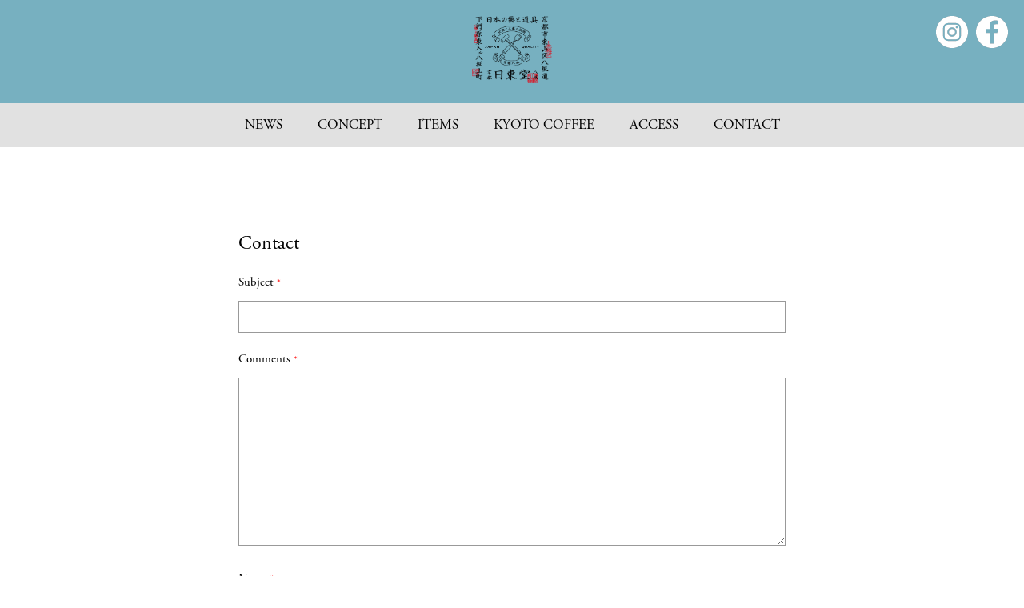

--- FILE ---
content_type: text/html; charset=UTF-8
request_url: https://nittodo.jp/en/contact/
body_size: 7693
content:
<!DOCTYPE html>
<html lang="en-US">
<head>
<!-- Google Tag Manager -->
<script>(function(w,d,s,l,i){w[l]=w[l]||[];w[l].push({'gtm.start':
new Date().getTime(),event:'gtm.js'});var f=d.getElementsByTagName(s)[0],
j=d.createElement(s),dl=l!='dataLayer'?'&l='+l:'';j.async=true;j.src=
'https://www.googletagmanager.com/gtm.js?id='+i+dl;f.parentNode.insertBefore(j,f);
})(window,document,'script','dataLayer','GTM-TX3QTBDJ');</script>
<!-- End Google Tag Manager -->

<!-- Google Tag Manager -->
<script>(function(w,d,s,l,i){w[l]=w[l]||[];w[l].push({'gtm.start':
new Date().getTime(),event:'gtm.js'});var f=d.getElementsByTagName(s)[0],
j=d.createElement(s),dl=l!='dataLayer'?'&l='+l:'';j.async=true;j.src=
'https://www.googletagmanager.com/gtm.js?id='+i+dl;f.parentNode.insertBefore(j,f);
})(window,document,'script','dataLayer','GTM-52G74LRQ');</script>
<!-- End Google Tag Manager -->
	<meta charset="UTF-8">
	<meta http-equiv="X-UA-Compatible" content="IE=edge">
	<meta name="viewport" content="width=device-width, initial-scale=1">

  <title>Nittodo</title>

  <link href="https://fonts.googleapis.com/css?family=PT+Mono" rel="stylesheet">


  <link rel="stylesheet" href="https://cdnjs.cloudflare.com/ajax/libs/normalize/8.0.0/normalize.min.css" />

<link rel="stylesheet" href="https://unpkg.com/purecss@1.0.0/build/pure-min.css" integrity="sha384-nn4HPE8lTHyVtfCBi5yW9d20FjT8BJwUXyWZT9InLYax14RDjBj46LmSztkmNP9w" crossorigin="anonymous">
<!--[if lte IE 8]>
    <link rel="stylesheet" href="https://unpkg.com/purecss@1.0.0/build/grids-responsive-old-ie-min.css">
<![endif]-->
<!--[if gt IE 8]><!-->
    <link rel="stylesheet" href="https://unpkg.com/purecss@1.0.0/build/grids-responsive-min.css">
<!--<![endif]-->



  <link rel="stylesheet" href="https://nittodo.jp/wordpress/wp-content/themes/nittodo_v3/style.css?">
  
  <link rel="apple-touch-icon" sizes="180x180" href="https://nittodo.jp/wordpress/wp-content/themes/nittodo_v3/assets/favicon/apple-touch-icon.png">
  <link rel="icon" type="image/png" sizes="32x32" href="https://nittodo.jp/wordpress/wp-content/themes/nittodo_v3/assets/favicon/favicon-32x32.png">
  <link rel="icon" type="image/png" sizes="16x16" href="https://nittodo.jp/wordpress/wp-content/themes/nittodo_v3/assets/favicon/favicon-16x16.png">

  <meta name="apple-mobile-web-app-title" content="Nittodo">
  <meta name="application-name" content="Nittodo">
  <meta name="theme-color" content="#ffffff">
    
    
    
    
  <meta property="og:type" content="website">
  <meta property="og:description" content="Japanese Tools – Beautiful, Comfort to Use and Abounding in Technology">
  <meta property="og:title" content="Nittodo">
  <meta property="og:url" content="https://nittodo.jp">
  <meta property="og:image" content="https://nittodo.jp/assets/images/ogp.png">
  <meta property="og:site_name" content="Nittodo">


  <script>
    (function(d) {
      var config = {
        kitId: 'kug2ead',
        scriptTimeout: 3000,
        async: true
      },
      h=d.documentElement,t=setTimeout(function(){h.className=h.className.replace(/\bwf-loading\b/g,"")+" wf-inactive";},config.scriptTimeout),tk=d.createElement("script"),f=false,s=d.getElementsByTagName("script")[0],a;h.className+=" wf-loading";tk.src='https://use.typekit.net/'+config.kitId+'.js';tk.async=true;tk.onload=tk.onreadystatechange=function(){a=this.readyState;if(f||a&&a!="complete"&&a!="loaded")return;f=true;clearTimeout(t);try{Typekit.load(config)}catch(e){}};s.parentNode.insertBefore(tk,s)
    })(document);
  </script>

  <!-- Global site tag (gtag.js) - Google Analytics -->
  <script async src="https://www.googletagmanager.com/gtag/js?id=UA-126750415-1"></script>
  <script>
    window.dataLayer = window.dataLayer || [];
    function gtag(){dataLayer.push(arguments);}
    gtag('js', new Date());
  
    gtag('config', 'UA-126750415-1');
  </script>
<meta name='robots' content='max-image-preview:large' />
	<style>img:is([sizes="auto" i], [sizes^="auto," i]) { contain-intrinsic-size: 3000px 1500px }</style>
	<link rel="alternate" type="application/rss+xml" title="日東堂 &raquo; Feed" href="https://nittodo.jp/en/feed/" />
<link rel="alternate" type="application/rss+xml" title="日東堂 &raquo; Comments Feed" href="https://nittodo.jp/en/comments/feed/" />
<link rel='stylesheet' id='mw-wp-form-css' href='https://nittodo.jp/wordpress/wp-content/plugins/mw-wp-form/css/style.css?ver=6.8.3' type='text/css' media='all' />
<link rel='stylesheet' id='wp-block-library-css' href='https://nittodo.jp/wordpress/wp-includes/css/dist/block-library/style.min.css?ver=6.8.3' type='text/css' media='all' />
<style id='classic-theme-styles-inline-css' type='text/css'>
/*! This file is auto-generated */
.wp-block-button__link{color:#fff;background-color:#32373c;border-radius:9999px;box-shadow:none;text-decoration:none;padding:calc(.667em + 2px) calc(1.333em + 2px);font-size:1.125em}.wp-block-file__button{background:#32373c;color:#fff;text-decoration:none}
</style>
<style id='global-styles-inline-css' type='text/css'>
:root{--wp--preset--aspect-ratio--square: 1;--wp--preset--aspect-ratio--4-3: 4/3;--wp--preset--aspect-ratio--3-4: 3/4;--wp--preset--aspect-ratio--3-2: 3/2;--wp--preset--aspect-ratio--2-3: 2/3;--wp--preset--aspect-ratio--16-9: 16/9;--wp--preset--aspect-ratio--9-16: 9/16;--wp--preset--color--black: #000000;--wp--preset--color--cyan-bluish-gray: #abb8c3;--wp--preset--color--white: #ffffff;--wp--preset--color--pale-pink: #f78da7;--wp--preset--color--vivid-red: #cf2e2e;--wp--preset--color--luminous-vivid-orange: #ff6900;--wp--preset--color--luminous-vivid-amber: #fcb900;--wp--preset--color--light-green-cyan: #7bdcb5;--wp--preset--color--vivid-green-cyan: #00d084;--wp--preset--color--pale-cyan-blue: #8ed1fc;--wp--preset--color--vivid-cyan-blue: #0693e3;--wp--preset--color--vivid-purple: #9b51e0;--wp--preset--gradient--vivid-cyan-blue-to-vivid-purple: linear-gradient(135deg,rgba(6,147,227,1) 0%,rgb(155,81,224) 100%);--wp--preset--gradient--light-green-cyan-to-vivid-green-cyan: linear-gradient(135deg,rgb(122,220,180) 0%,rgb(0,208,130) 100%);--wp--preset--gradient--luminous-vivid-amber-to-luminous-vivid-orange: linear-gradient(135deg,rgba(252,185,0,1) 0%,rgba(255,105,0,1) 100%);--wp--preset--gradient--luminous-vivid-orange-to-vivid-red: linear-gradient(135deg,rgba(255,105,0,1) 0%,rgb(207,46,46) 100%);--wp--preset--gradient--very-light-gray-to-cyan-bluish-gray: linear-gradient(135deg,rgb(238,238,238) 0%,rgb(169,184,195) 100%);--wp--preset--gradient--cool-to-warm-spectrum: linear-gradient(135deg,rgb(74,234,220) 0%,rgb(151,120,209) 20%,rgb(207,42,186) 40%,rgb(238,44,130) 60%,rgb(251,105,98) 80%,rgb(254,248,76) 100%);--wp--preset--gradient--blush-light-purple: linear-gradient(135deg,rgb(255,206,236) 0%,rgb(152,150,240) 100%);--wp--preset--gradient--blush-bordeaux: linear-gradient(135deg,rgb(254,205,165) 0%,rgb(254,45,45) 50%,rgb(107,0,62) 100%);--wp--preset--gradient--luminous-dusk: linear-gradient(135deg,rgb(255,203,112) 0%,rgb(199,81,192) 50%,rgb(65,88,208) 100%);--wp--preset--gradient--pale-ocean: linear-gradient(135deg,rgb(255,245,203) 0%,rgb(182,227,212) 50%,rgb(51,167,181) 100%);--wp--preset--gradient--electric-grass: linear-gradient(135deg,rgb(202,248,128) 0%,rgb(113,206,126) 100%);--wp--preset--gradient--midnight: linear-gradient(135deg,rgb(2,3,129) 0%,rgb(40,116,252) 100%);--wp--preset--font-size--small: 13px;--wp--preset--font-size--medium: 20px;--wp--preset--font-size--large: 36px;--wp--preset--font-size--x-large: 42px;--wp--preset--spacing--20: 0.44rem;--wp--preset--spacing--30: 0.67rem;--wp--preset--spacing--40: 1rem;--wp--preset--spacing--50: 1.5rem;--wp--preset--spacing--60: 2.25rem;--wp--preset--spacing--70: 3.38rem;--wp--preset--spacing--80: 5.06rem;--wp--preset--shadow--natural: 6px 6px 9px rgba(0, 0, 0, 0.2);--wp--preset--shadow--deep: 12px 12px 50px rgba(0, 0, 0, 0.4);--wp--preset--shadow--sharp: 6px 6px 0px rgba(0, 0, 0, 0.2);--wp--preset--shadow--outlined: 6px 6px 0px -3px rgba(255, 255, 255, 1), 6px 6px rgba(0, 0, 0, 1);--wp--preset--shadow--crisp: 6px 6px 0px rgba(0, 0, 0, 1);}:where(.is-layout-flex){gap: 0.5em;}:where(.is-layout-grid){gap: 0.5em;}body .is-layout-flex{display: flex;}.is-layout-flex{flex-wrap: wrap;align-items: center;}.is-layout-flex > :is(*, div){margin: 0;}body .is-layout-grid{display: grid;}.is-layout-grid > :is(*, div){margin: 0;}:where(.wp-block-columns.is-layout-flex){gap: 2em;}:where(.wp-block-columns.is-layout-grid){gap: 2em;}:where(.wp-block-post-template.is-layout-flex){gap: 1.25em;}:where(.wp-block-post-template.is-layout-grid){gap: 1.25em;}.has-black-color{color: var(--wp--preset--color--black) !important;}.has-cyan-bluish-gray-color{color: var(--wp--preset--color--cyan-bluish-gray) !important;}.has-white-color{color: var(--wp--preset--color--white) !important;}.has-pale-pink-color{color: var(--wp--preset--color--pale-pink) !important;}.has-vivid-red-color{color: var(--wp--preset--color--vivid-red) !important;}.has-luminous-vivid-orange-color{color: var(--wp--preset--color--luminous-vivid-orange) !important;}.has-luminous-vivid-amber-color{color: var(--wp--preset--color--luminous-vivid-amber) !important;}.has-light-green-cyan-color{color: var(--wp--preset--color--light-green-cyan) !important;}.has-vivid-green-cyan-color{color: var(--wp--preset--color--vivid-green-cyan) !important;}.has-pale-cyan-blue-color{color: var(--wp--preset--color--pale-cyan-blue) !important;}.has-vivid-cyan-blue-color{color: var(--wp--preset--color--vivid-cyan-blue) !important;}.has-vivid-purple-color{color: var(--wp--preset--color--vivid-purple) !important;}.has-black-background-color{background-color: var(--wp--preset--color--black) !important;}.has-cyan-bluish-gray-background-color{background-color: var(--wp--preset--color--cyan-bluish-gray) !important;}.has-white-background-color{background-color: var(--wp--preset--color--white) !important;}.has-pale-pink-background-color{background-color: var(--wp--preset--color--pale-pink) !important;}.has-vivid-red-background-color{background-color: var(--wp--preset--color--vivid-red) !important;}.has-luminous-vivid-orange-background-color{background-color: var(--wp--preset--color--luminous-vivid-orange) !important;}.has-luminous-vivid-amber-background-color{background-color: var(--wp--preset--color--luminous-vivid-amber) !important;}.has-light-green-cyan-background-color{background-color: var(--wp--preset--color--light-green-cyan) !important;}.has-vivid-green-cyan-background-color{background-color: var(--wp--preset--color--vivid-green-cyan) !important;}.has-pale-cyan-blue-background-color{background-color: var(--wp--preset--color--pale-cyan-blue) !important;}.has-vivid-cyan-blue-background-color{background-color: var(--wp--preset--color--vivid-cyan-blue) !important;}.has-vivid-purple-background-color{background-color: var(--wp--preset--color--vivid-purple) !important;}.has-black-border-color{border-color: var(--wp--preset--color--black) !important;}.has-cyan-bluish-gray-border-color{border-color: var(--wp--preset--color--cyan-bluish-gray) !important;}.has-white-border-color{border-color: var(--wp--preset--color--white) !important;}.has-pale-pink-border-color{border-color: var(--wp--preset--color--pale-pink) !important;}.has-vivid-red-border-color{border-color: var(--wp--preset--color--vivid-red) !important;}.has-luminous-vivid-orange-border-color{border-color: var(--wp--preset--color--luminous-vivid-orange) !important;}.has-luminous-vivid-amber-border-color{border-color: var(--wp--preset--color--luminous-vivid-amber) !important;}.has-light-green-cyan-border-color{border-color: var(--wp--preset--color--light-green-cyan) !important;}.has-vivid-green-cyan-border-color{border-color: var(--wp--preset--color--vivid-green-cyan) !important;}.has-pale-cyan-blue-border-color{border-color: var(--wp--preset--color--pale-cyan-blue) !important;}.has-vivid-cyan-blue-border-color{border-color: var(--wp--preset--color--vivid-cyan-blue) !important;}.has-vivid-purple-border-color{border-color: var(--wp--preset--color--vivid-purple) !important;}.has-vivid-cyan-blue-to-vivid-purple-gradient-background{background: var(--wp--preset--gradient--vivid-cyan-blue-to-vivid-purple) !important;}.has-light-green-cyan-to-vivid-green-cyan-gradient-background{background: var(--wp--preset--gradient--light-green-cyan-to-vivid-green-cyan) !important;}.has-luminous-vivid-amber-to-luminous-vivid-orange-gradient-background{background: var(--wp--preset--gradient--luminous-vivid-amber-to-luminous-vivid-orange) !important;}.has-luminous-vivid-orange-to-vivid-red-gradient-background{background: var(--wp--preset--gradient--luminous-vivid-orange-to-vivid-red) !important;}.has-very-light-gray-to-cyan-bluish-gray-gradient-background{background: var(--wp--preset--gradient--very-light-gray-to-cyan-bluish-gray) !important;}.has-cool-to-warm-spectrum-gradient-background{background: var(--wp--preset--gradient--cool-to-warm-spectrum) !important;}.has-blush-light-purple-gradient-background{background: var(--wp--preset--gradient--blush-light-purple) !important;}.has-blush-bordeaux-gradient-background{background: var(--wp--preset--gradient--blush-bordeaux) !important;}.has-luminous-dusk-gradient-background{background: var(--wp--preset--gradient--luminous-dusk) !important;}.has-pale-ocean-gradient-background{background: var(--wp--preset--gradient--pale-ocean) !important;}.has-electric-grass-gradient-background{background: var(--wp--preset--gradient--electric-grass) !important;}.has-midnight-gradient-background{background: var(--wp--preset--gradient--midnight) !important;}.has-small-font-size{font-size: var(--wp--preset--font-size--small) !important;}.has-medium-font-size{font-size: var(--wp--preset--font-size--medium) !important;}.has-large-font-size{font-size: var(--wp--preset--font-size--large) !important;}.has-x-large-font-size{font-size: var(--wp--preset--font-size--x-large) !important;}
:where(.wp-block-post-template.is-layout-flex){gap: 1.25em;}:where(.wp-block-post-template.is-layout-grid){gap: 1.25em;}
:where(.wp-block-columns.is-layout-flex){gap: 2em;}:where(.wp-block-columns.is-layout-grid){gap: 2em;}
:root :where(.wp-block-pullquote){font-size: 1.5em;line-height: 1.6;}
</style>
<link rel='stylesheet' id='bogo-css' href='https://nittodo.jp/wordpress/wp-content/plugins/bogo/includes/css/style.css?ver=3.8.2' type='text/css' media='all' />
<script type="text/javascript" src="https://nittodo.jp/wordpress/wp-includes/js/jquery/jquery.min.js?ver=3.7.1" id="jquery-core-js"></script>
<script type="text/javascript" src="https://nittodo.jp/wordpress/wp-includes/js/jquery/jquery-migrate.min.js?ver=3.4.1" id="jquery-migrate-js"></script>
<link rel="https://api.w.org/" href="https://nittodo.jp/en/wp-json/" /><link rel="alternate" title="JSON" type="application/json" href="https://nittodo.jp/en/wp-json/wp/v2/pages/7" /><link rel="EditURI" type="application/rsd+xml" title="RSD" href="https://nittodo.jp/wordpress/xmlrpc.php?rsd" />
<link rel="canonical" href="https://nittodo.jp/en/contact/" />
<link rel='shortlink' href='https://nittodo.jp/en/?p=7' />
<link rel="alternate" title="oEmbed (JSON)" type="application/json+oembed" href="https://nittodo.jp/en/wp-json/oembed/1.0/embed?url=https%3A%2F%2Fnittodo.jp%2Fen%2Fcontact%2F" />
<link rel="alternate" title="oEmbed (XML)" type="text/xml+oembed" href="https://nittodo.jp/en/wp-json/oembed/1.0/embed?url=https%3A%2F%2Fnittodo.jp%2Fen%2Fcontact%2F&#038;format=xml" />
<link rel="alternate" hreflang="ja" href="https://nittodo.jp/contact/" />
<link rel="alternate" hreflang="en-US" href="https://nittodo.jp/en/contact/" />

  <meta name="google-site-verification" content="v_StDokVFb9YLYz3GrqEHDM4wUWr-pTpq-ERaP6eVyQ" />
  <meta name="google-site-verification" content="1fIJ8Bkx261nnljej7DoONUh54Zha8qxD8SoGeThizE" />
	</head>
	
<body class="ntm_article">
<!-- Google Tag Manager (noscript) -->
<noscript><iframe src="https://www.googletagmanager.com/ns.html?id=GTM-TX3QTBDJ"
height="0" width="0" style="display:none;visibility:hidden"></iframe></noscript>
<!-- End Google Tag Manager (noscript) -->

<!-- Google Tag Manager (noscript) -->
<noscript><iframe src="https://www.googletagmanager.com/ns.html?id=GTM-52G74LRQ"
height="0" width="0" style="display:none;visibility:hidden"></iframe></noscript>
<!-- End Google Tag Manager (noscript) -->


  <header class="section_header">
      <div class="toggle_menu">
      <a class="menu-trigger" href="#">
      	<span></span>
      	<span></span>
      	<span></span>
      </a>
      </div>
      
      <div class="ntm_logo_wrapper">
        <a href="https://nittodo.jp/en" class="logo_mark"><img src="https://nittodo.jp/wordpress/wp-content/themes/nittodo_v3/assets/images/logo_mark@2x.png?" alt=""></a>
      </div>  
      
     <section class="ntm_section">
        <div class="ntm_photo">
                    
          
          <div class="ntm_nav_wrapper js-ntm_nav_wrapper">
           <ul class="ntm_nav">
          	<li><span class="active"><a href="https://nittodo.jp/en/#NEWS">NEWS</a></span></li>
          	<li><span class="plane"><a href="https://nittodo.jp/en/#CONCEPT">CONCEPT</a></span></li>
          	<li><span class="plane"><a href="https://nittodo.jp/en/#ITEMS">ITEMS</a></span></li>
          	<li><span class="plane"><a href="https://nittodo.jp/en/#KYOTOCOFFEE">KYOTO COFFEE</a></span></li>
          	<li><span class="plane"><a href="https://nittodo.jp/en/#ACCESS">ACCESS</a></span></li>
          	<li><span class="plane"><a href="https://nittodo.jp/en/contact/">CONTACT</a></span></li>
          	<li class="hide"><span class="plane"><a href="/">ONLINE STORE</a></span></li>
          </ul>

              <ul class="ntm_sns_link ps_hiddden">
              <li class="instagram"><a href="https://www.instagram.com/nittodo_official/" target="_blank"><img src="https://nittodo.jp/wordpress/wp-content/themes/nittodo_v3/assets/images/icon-instagram.svg"></a></li>
              <li class="facebook"><a href="https://www.facebook.com/nittodo/" target="_blank"><img src="https://nittodo.jp/wordpress/wp-content/themes/nittodo_v3/assets/images/icon-facebook.svg"></a></li>
              </ul>

              <ul class="ntm_sns_link sp_hidden">
              <li class="instagram"><a href="https://www.instagram.com/nittodo_official/" target="_blank"><img src="https://nittodo.jp/wordpress/wp-content/themes/nittodo_v3/assets/images/icon-instagram_w.svg"></a></li>
              <li class="facebook"><a href="https://www.facebook.com/nittodo/" target="_blank"><img src="https://nittodo.jp/wordpress/wp-content/themes/nittodo_v3/assets/images/icon-facebook_w.svg"></a></li>
              </ul>
              
          </div>

        </div>
     </section>
                 
  </header>







  <section class="section">
<div class="section_form">
<div class="section_inner">
<h1>Contact</h1>
<div id="mw_wp_form_mw-wp-form-8" class="mw_wp_form mw_wp_form_input  ">
					<form method="post" action="" enctype="multipart/form-data"><div>
<h2>Subject <span class="must">*</span></h2>
<p>
<input type="text" name="subject" class="form-text" size="60" value="" />

</p></div>
<div>
<h2>Comments <span class="must">*</span></h2>
<p>
<textarea name="comment" class="comment" cols="50" rows="5" ></textarea>

</p></div>
<div>
<h2>Name <span class="must">*</span></h2>
<p>
<input type="text" name="family_name" class="form-text-harf" size="60" value="" />
 
<input type="text" name="first_name" class="form-text-harf-after" size="60" value="" />

</p></div>
<div>
<h2>Email <span class="must">*</span></h2>
<p>
<input type="email" name="email" class="form-email" size="60" value="" data-conv-half-alphanumeric="true"/>

</p></div>
<div>
<h2>Email (Confirmation)  <span class="must">*</span></h2>
<p>
<input type="email" name="email_comf" class="form-email" size="60" value="" data-conv-half-alphanumeric="true"/>

</p></div>
<div>
<h2>Company</h2>
<p>
<input type="text" name="company" class="form-text" size="60" value="" />

</p></div>
<div>
<h2>Zip Code</h2>
<p>
<input type="text" name="zip" class="form-text" size="60" value="" />

</p></div>
<div>
<h2>Address</h2>
<p>
<input type="text" name="address" class="form-text" size="60" value="" />

</p></div>
<div>
<h2>Country</h2>
<p>
<input type="text" name="country" class="form-text" size="60" value="" />

</p></div>
<div>
<h2>TEL</h2>
<p>
<input type="text" name="tel" class="form-text" size="60" value="" />

</p></div>
<div>
<h2>FAX</h2>
<p>
<input type="text" name="fax" class="form-text" size="60" value="" />

</p></div>
<div class="submit">
<input type="submit" name="submitConfirm" value="Confirm" class="form-submit"/>
</div>
<input type="hidden" name="mw-wp-form-form-id" value="8" /><input type="hidden" name="mw_wp_form_token" value="2679a2efcbedf08be9ba3fd92d96bbcfa562c3ca912a096f045524919cbf936f" /></form>
				<!-- end .mw_wp_form --></div></div>
</p></div>
</section>
<section class="section">
<div class="section_privacy">
<div class="section_inner">
<h1>Privacy Policy</h1>
<p>Nitoms, Inc. deals with personally identifiable information disclosed by you through NITOMS&#8217; website (http://test.nitoms.com &#8220;This Site&#8221;) carefully and properly to protect your Personal Information.</p>
<ol>
<li>Whenever we obtain, hold, use, or disclose your Personal Information, we endeavor to avoid jeopardizing your interests or rights.</li>
<li>We clearly state its objectives prior to obtaining your Personal Information, and use such Personal Information within the scope of the stated objectives for purposes such as providing useful information about our products and services, improving This Site and marketing.</li>
<li>We endeavor to establish a system for the proper management of your Personal Information to avoid damage, destruction, loss, alteration, leaks or uses that do not conform to the intended use. And we endeavor to prevent your Personal Information from reaching any third party.</li>
<li>We will not disclose your Personal Information to any third party without your prior consent, except:
<ol>
<li>When the disclosure of such information is prescribed by law;</li>
<li>When the disclosure of such information is necessary to prevent the loss of a human life, bodily harm or property damage, and obtaining the your consent is difficult; or</li>
<li>When we are required to cooperate with a central government agency, a local government or a party entrusted by either of the foregoing in the execution of matters prescribed by law, and obtaining your consent may interfere with execution of such matters.</li>
</ol>
</li>
<li>We will disclose, correct or suspend the use of Personal Information at your request in accordance with applicable internal procedures.</li>
<li>This Site safeguards your personal information by keeping the level of security high and using reliable technology.</li>
<li>In conjunction with our affiliated companies and business partners, we will manage your Personal Information in a responsible manner and strive to enrich This Site and provide quality services to you on the basis of this information.<br />With regard to our business partners who supply us with samples and materials in connection with This Site, we will take responsibility for carefully selecting the items used and take all possible measures to implement information management procedures that are just as stringent as those we use for our own materials when we administer This Site.</li>
<li>We shall observe the laws and regulations related to the protection of your Personal Information. We endeavor earnestly to revise this Privacy Policy in response to the enforcement or amendment of laws or any change in social conditions. Therefore, we occasionally make changes and corrections to this Privacy Policy without prior notice.</li></div>
</p></div>
</section>




<footer class="footer_section">
    <div class="ntm_section_inner">

    <ul class="ntm_sns_link" style="display:none;">
      	<li class="facebook"><a href="https://www.facebook.com/nittodo/" target="_blank"><img src="https://nittodo.jp/wordpress/wp-content/themes/nittodo_v2/assets/images/icon-facebook.svg"></a></li>
      	<li class="instagram"><a href="https://www.instagram.com/nittodo_official/" target="_blank"><img src="https://nittodo.jp/wordpress/wp-content/themes/nittodo_v2/assets/images/icon-instagram.svg"></a></li>
      	</li>
      </ul>


      <ul class="footer_links">
        <li><strong>Original Products</strong></li>
        <li><a href="http://stalogy.com/" target="_blank">STÁLOGY</a></li>
        <li><a href="https://www.nitoms.com/colocolo/" target="_blank">COLOCOLO</a></li>
      </ul>



      <ul class="ntm_lang_nav">
      	<li><span class="active"><a href="/en/" class="js-cookie-ja">English</a></span>
      	  / <span class="plane"><a href="/" class="js-cookie-en">日本語</a></span>
      	</li>
      </ul>
    </div>

    <p class="copyright">Copyright &copy;Nitoms, Inc. All Rights Reserved.</p>

</footer>

<div class="js-backtotop page_top"></div>



<script
  src="https://code.jquery.com/jquery-3.3.1.min.js"
  integrity="sha256-FgpCb/KJQlLNfOu91ta32o/NMZxltwRo8QtmkMRdAu8="
  crossorigin="anonymous"></script>
<script src="https://nittodo.jp/wordpress/wp-content/themes/nittodo_v3/assets/js/jquery.infinitescroll.js"></script>
<script src="https://nittodo.jp/wordpress/wp-content/themes/nittodo_v3/assets/js/slick.min.js"></script>

<script>

$(function(){

	$('.js-slider-main_visual').slick({
      infinite: true,
      dots:true,
      fade: true,
      arrows: false,
      autoplay:true,
      autoplaySpeed: 3000,
      speed: 2000
	});

	$('.js-slider-item_home_visual').slick({
      infinite: true,
      dots:true,
      fade: true,
      arrows: false,
      autoplay:true,
      autoplaySpeed: 3000,
      speed: 2000
	});

	$('.js-slider-items_visual').slick({
      infinite: true,
      asNavFor:'.js-slider-items_thumbnail',
      fade: true,
      arrows: false,
      autoplay:false,
      speed: 1000
	});
		$('.js-slider-items_thumbnail').slick({
    asNavFor:'.js-slider-items_visual',
    focusOnSelect: true,
    slidesToShow:3,
    slidesToScroll:1
  });


  $('a[href*="#"]:not([href="#"])').click(function() {
    if (location.pathname.replace(/^\//,'') == this.pathname.replace(/^\//,'') && location.hostname == this.hostname) {
      var target = $(this.hash);
      target = target.length ? target : $('[name=' + this.hash.slice(1) +']');
      if (target.length) {
        $('html, body').animate({
          scrollTop: target.offset().top
        }, 500);
        return false;
      }
    }
  });

    var w = $( window ).width();
    var h = $( window ).height();


  if(w<768){
    $('.menu-trigger').click(function() {

      $('.menu-trigger').toggleClass('active');

      // Global Navigation
      $('.ntm_nav_wrapper').fadeToggle().height(h).width(w);
      var nav_height = $('.ntm_nav_wrapper_inner').height();

      if(nav_height < h){
        var nav_position = (h-nav_height)/2;
        $('.ntm_nav_wrapper_inner').css("top",nav_position);
      }
      $('.ntm_nav_wrapper').height(h);
      return false;
    });

    $('.ntm_nav a').on('click', function() {
        $('.ntm_nav_wrapper').fadeToggle();
        $('.menu-trigger').toggleClass('active');
        $('.section_header').toggleClass('section_header_active');
    });

    }



    //infinitescroll
  	$('.js-infinitescroll_wapprer').infinitescroll({
    	navSelector  : '.js-infinitescroll_wapprer .js-infinitescroll-navigation',
  		nextSelector : '.js-infinitescroll_wapprer .js-infinitescroll-navigation a',
  		itemSelector : '.js-infinitescroll_wapprer .js-infinitescroll_post',
  		dataType      : "html",
  		animate:true,
  		extraScrollPx: 200,
    		loading: {
    			msgText: 'Now Loading',
    			finishedMsg: 'Loading Complete'
  		  }
		  },
		  function(newElements) {
        $(".js-infinitescroll_wapprer .js-infinitescroll-navigation").appendTo(".js-infinitescroll_wapprer").delay(300).fadeIn(600);
  	});

    $('.js-infinitescroll_wapprer').infinitescroll('unbind');
    $('.js-infinitescroll-navigation a').click(function(){
    	$('.js-infinitescroll_wapprer').infinitescroll('retrieve');
    	return false;
    });
  $('.js-news_category').hide();
  $('.js-news_category').eq(0).show();
  $('.js-filter').eq(0).addClass('ntm_news_filter_active');

  $('.js-filter').each(function () {
    $(this).on('click', function () {
      var index = $('.js-filter').index(this);
      $('.js-filter').removeClass('ntm_news_filter_active');
      $(this).addClass('ntm_news_filter_active');
      $('.js-news_category').hide();
      $('.js-news_category').eq(index).show();
    });
  });




  var w = $( window ).width();


  if(w > 768){

  var $win = $(window),
      $main = $('.js-slider-pc_main_visual'),
      $nav = $('.js-ntm_nav_wrapper'),
      navHeight = $nav.outerHeight(),
      navPos = $nav.offset().top,
      fixedClass = 'is-fixed';

  $win.on('load scroll', function() {
    var value = $(this).scrollTop();
    if ( value > navPos ) {
      $nav.addClass(fixedClass);
      $main.css('margin-top', navHeight);
    } else {
      $nav.removeClass(fixedClass);
      $main.css('margin-top', '0');
    }
    console.log(value);
  });

  }


});




$(".js-backtotop").hide();
  $(window).scroll(function () {
    if ($(this).scrollTop() > 300) {
      $(".js-backtotop").fadeIn("slow");

    } else {
      $(".js-backtotop").fadeOut("slow");
    }
  });

$(".js-backtotop").click(function(){
  $('body,html').animate({scrollTop: 0},500);
  return false;
});


</script>

<script type="speculationrules">
{"prefetch":[{"source":"document","where":{"and":[{"href_matches":"\/en\/*"},{"not":{"href_matches":["\/wordpress\/wp-*.php","\/wordpress\/wp-admin\/*","\/wordpress\/wp-content\/uploads\/*","\/wordpress\/wp-content\/*","\/wordpress\/wp-content\/plugins\/*","\/wordpress\/wp-content\/themes\/nittodo_v3\/*","\/en\/*\\?(.+)"]}},{"not":{"selector_matches":"a[rel~=\"nofollow\"]"}},{"not":{"selector_matches":".no-prefetch, .no-prefetch a"}}]},"eagerness":"conservative"}]}
</script>
<script type="text/javascript" src="https://nittodo.jp/wordpress/wp-content/plugins/mw-wp-form/js/form.js?ver=6.8.3" id="mw-wp-form-js"></script>

</body>
</html>


--- FILE ---
content_type: text/css
request_url: https://nittodo.jp/wordpress/wp-content/themes/nittodo_v3/style.css?
body_size: 5210
content:
/*
Theme Name: nittodo v3
Author: kosuda hidemori
Version: 0.3
*/

html, button, input, select, textarea,
.pure-g [class *= "pure-u"] {
  font-family: adobe-garamond-pro, a-otf-ryumin-pr6n, sans-serif;
}

a{
  color:#77B0C0;
  text-decoration: none;
}
a:hover{
  color:#77B0C0;
  opacity: 0.6;
	-webkit-transition: 0.8s;
	-moz-transition: 0.8s;
	-o-transition: 0.8s;
	-ms-transition: 0.8s;
	transition: 0.8s;
}

a[href^="tel:"]{
  color: #000;
}


.hide{
  display: none !important;
}

.sp_hidden{
  display: block;
}

.pc_hidden{
  display: none;
}

.sp_break{
  display: none;
}

.ntm_photo{
  width: 100%;
}

.ntm_photo img{
     width: 100%;
     height: auto;
}

.icon_arrow_r{
  padding-left: 14px;
  background: url("./assets/images/icon-arrow-right.svg") no-repeat left center;
  background-size: 8px 10px;
}

.icon_arrow_l{
  padding-left: 14px;
  background: url("./assets/images/icon-arrow-left.svg") no-repeat left center;
  background-size: 8px 10px;
}


/* HEADER */

.section_header{
  text-align:center;
  width: 100%;
  background: #E1e1e1;
}

.ntm_logo_wrapper{
  display: none;
}

.section_header .ntm_lang_nav{
  display: none;
}

.section_header a.logo_text{
  display: block;
  width: 184px;
  top: 95px;
  left: 0;
  position: absolute;
}

.section_header .main_photo{
  margin: 0;
  padding:0;
}

.main_photo li{
  position: relative;
}

.section_header .logo_black{
  position: absolute;
  left: 50%;
  top: 50%;
   background: url("./assets/images/logo_mark@2x.png") no-repeat center center;
   background-size: 270px auto;
   width: 270px;
   height: 228px;
   margin: -114px 0 0 -135px;
}

/*
.section_header .logo_white{
  position: absolute;
  left: 50%;
  top: 50%;
   background: url("./assets/images/cover/logo_white.png") no-repeat center center;
   background-size: 270px auto;
   width: 270px;
   height: 228px;
   margin: -126px 0 0 -150px;
}
*/

.section_header .ntm_nav{
  margin: 0;
  padding: 0;
  background: #E1e1e1;
}

.section_header .ntm_nav li{
  display: inline-block;
  font-size: 17px;
  margin: 0 25px;
  padding: 18px 0;
}

.section_header .ntm_nav li a{
  color: #000;
}


ul.ntm_sns_link {
  text-align: center;
}
ul.ntm_sns_link li{
  display: inline-block;
  position: absolute;
}
.ntm_sns_link img{
 width: 40px;
 height: 40px;
}

.instagram{
  top: 20px;
  right: 70px;
}
.facebook{
  top: 20px;
  right: 20px;
}


.is-fixed {
  position: fixed;
  top: 0;
  left: 0;
  z-index: 2;
  width: 100%;
}

.is-fixed .ntm_sns_link{
  display: none;
}




/* Article Header */

.ntm_article .ntm_logo_wrapper{
  padding: 20px 0;
  margin: auto;
  width: 100%;
  position: relative;
  display: block;
  background: #77B0C0;
  text-align: center;
}

.ntm_article .ntm_logo_wrapper img{
  width: 100px;
  display: inline-block;
  position: static;
}

.ntm_article .section_header a.logo_mark{
  width: 114px;
  margin: 0;
}

.ntm_article .ntm_nav{
  padding: 0px 0 0px;
}

.ntm_article .section_header .ntm_nav li{
  margin: 0 20px 0px;
}




/* Contents */

.ntm_section_inner{
  max-width: 684px;
  padding: 40px 0;
  margin: auto;
  position: relative;
}

.ntm_section_bg{
  background: #F4F4F4;
}

.ntm_section_inner .ntm_photo{
  margin-bottom: 20px;
}

.ntm_hedding{
  text-align: center;
  font-weight: 600;
  letter-spacing: 0.2em;
  color: #000;
  font-size: 30px;
  margin-bottom: 40px;
}

.ntm_sub_hedding{
  color: #000;
  font-size: 20px;
}

.ntm_lead_wrapper{
  color: #000;
  margin: 0 0 20px 0;
  padding: 0 20px;
}

.ntm_lead_wrapper p{
  text-align: left;
  font-size: 16px;
  line-height: 1.8em;
  color: #000;
  line-height: 2em;
  margin: 0 0 20px 0;
}

.ntm_section_pure_wrapper{
  margin: 0 -20px;
}

.ntm_section_pure_wrapper .row{
  margin: 20px;
}

.ntm_section_pure_wrapper .row p{
  margin: 0 0 20px;
  color: #000;
  font-size: 16px;
  line-height: 1.4em;
}

.ntm_section_pure_wrapper img{
     width: 100%;
     height: auto;
}




/* NEWS */

.ntm_news_filter{
  margin: -40px auto 0 auto;
  padding: 0;
  font-size: 17px;
  text-align: center;
}

.ntm_news_filter li{
  display: inline-block;
  font-size: 17px;
  margin: 30px 20px;
}

.ntm_news_filter a{
  color:#000;
}

.ntm_news_filter a:hover,
a.ntm_news_filter_active{
  color:#77B0C0;
}
.ntm_news_filter_active::before{
  content: "●";
}

.ntm_media_wapprer{
  display: none;
}

.ntm_news_section img{
  width: 100%;
  height: auto;
}

.ntm_news_section .ntm_news_thumbnail{
  margin-bottom: 10px;
}

.ntm_news_section p.ntm_news_date{
  font-size: 14px;
  color: #000;
  margin:0 0 5px 0;
}

.ntm_news_section .ntm_sub_hedding{
  font-size: 16px;
  font-weight: normal;
  line-height: 1.6em;
  margin: 0;
}

/*
.ntm_readmore{
  margin: 40px 0 20px 0;
  text-align: center;
}
.ntm_readmore a{
  text-align: center;
  margin: auto;
  color:#fff;
  padding: 10px 30px;
  background: #000;
  display: inline-block;
}
*/

.link_btn{
  margin: 40px 0 20px 0;
  text-align: center;
}
.link_btn a{
  text-align: center;
  margin: auto;
  display: inline-block;
}



/* NEWS Detail */

.ntm_news_detail_section .ntm_hedding{
  text-align: left;
  font-size: 20px;
  font-weight: normal;
  margin-bottom: 40px;
}

.ntm_news_detail_section .ntm_news_date{
  font-size: 18px;
  color: #000;
  margin:0 0 10px 0;
}

.ntm_news_detail_section .ntm_news_detail_photo{
  margin-bottom: 40px;
}

.ntm_news_detail_photo img{
     width: 100%;
     height: auto;
}

.ntm_news_detail_lead p{
  font-size: #000;
  line-height: 2em;
  margin-bottom: 20px;
}

.ntm_article .ntm_news_detail_content_wrapper{
  margin-bottom: 40px;
}


.ntm_news_sub_lead{
  margin: 40px 0;
  overflow: hidden;
  line-height: 1.9em;
}

.ntm_news_sub_lead figure{
  margin: 0 0 0 20px;
  width: 280px;
  float: right;
}

.ntm_news_sub_lead figure img{
     width: 100%;
     height: auto;
}

.ntm_pdf{
  margin: 40px 0;
  padding: 0;
  line-height: 1.4em;
  list-style: none;
}

.ntm_pdf a span.text{
    padding: 2px 3px;
  line-height: 1.4em;
  font-weight: bold;
}

.ntm_pdf a span.label{
  font-family: sans-serif;
  font-size: 13px;
  background: #77B0C0;
  color: white;
  padding: 2px 3px;
  line-height: 1.4em;
  display: inline-block;
  margin-right: 5px;
  font-family: verdana;
}



.ntm_item_section_inner .ntm_sub_hedding{
  text-align: left;
  font-size: 16px;
  font-weight: normal;
  line-height: 1.6em;
  margin: 10px 0 5px;
}

.item_photo img{
     width: 100%;
     height: auto;
}
.item_photo{
  padding: 0;
  margin: 0 20px;
}

  .ntm_hedding.brand_logo{
    max-width: 400px;
    margin: 0px auto 20px;
  }
  .ntm_hedding.brand_logo img{
    width: 100%;
  }


.ntm_hedding.brand_logo .txt{
  margin-bottom: 20px;
  display: block;
}




/* Items Detail */

.ntm_items_detail_section .ntm_hedding{
  text-align: left;
  font-size: 20px;
  font-weight: normal;
  margin-bottom: 40px;

}

.ntm_items_detail_section .ntm_items_detail_photo{
  margin: 0 0 10px 0;
  padding: 0;
  font-size: 0;
}

.ntm_items_detail_section .ntm_items_detail_thumbnail{
  margin: 0 -10px 40px;
  padding: 0;
}

.ntm_items_detail_section .ntm_items_detail_thumbnail li{
  margin: 0 0 40px;
  padding: 10px;
}

.ntm_items_detail_section .ntm_items_detail_thumbnail img{
  outline: 3px solid #ffffff;
  outline-offset: -3px;
}

.ntm_items_detail_section .ntm_items_detail_thumbnail .slick-current img{
  outline: 3px solid #77B0C0;
}


.ntm_items_detail_photo img,
.ntm_items_detail_thumbnail img{
     width: 100%;
     height: auto;
}

.ntm_items_detail_lead {
  margin-bottom: 60px;
}

.ntm_items_detail_lead p{
  font-size: #000;
  line-height: 2em;
  margin-bottom: 20px;
  font-size: 14px;
}

.ntm_items_detail_section  .item_price{
  font-size: #000;
  line-height: 2em;
  font-size: 20px;
  margin-bottom: 60px;
}

.ntm_items_detail_content_wrapper{
  margin-bottom: 40px;
}

.item_links{
  width: 100%;
  list-style: none;
  margin:0;
  padding: 0;
}

.item_links li{
  display: inline-block;
  width: 32.2%;
}

.item_links li a{
    display: block;
    text-align: left;
  }


 .item_links .link_btn{
  margin: 0;
  text-align: center;
}

.link_btn a{
    display: block;
}




/* brands */

.ntm_section_inner .ntm_brand_header{
  margin-bottom: 60px;
}

.ntm_section_inner .ntm_brand_header p{
  line-height: 1.8em;
}

.ntm_brand_body_section{
  margin-bottom: 40px;
  overflow: hidden;
}


  .ntm_brand_body{
    color: #000;
    line-height: 1.8em;
    margin-bottom: 20px;
    font-size: 14px;
  }


.ntm_brand_thumbnail{
  float:left;
    margin: 0 20px 20px 0;
    width: 160px;
}

.ntm_brand_thumbnail img{
  width: 100%;
}

ntm_brand_txt{
  float: right;
}


/* COFFEE */
.ntm_coffee_section .ntm_hedding_logo{
  max-width: 310px;
  height: auto;
  text-align: center;
  margin: 20px auto 40px auto;
}

.ntm_coffee_section .ntm_hedding_logo img{
     width: 100%;
     height: auto;
}

.ntm_coffee_section .coffee_item_photo{
  max-width: 100px;
  float: left;
}

.ntm_coffee_section .coffee_item_photo img{
     width: 100%;
     height: auto;
}

.ntm_coffee_section .coffee_item_lead{
  margin-left: 120px;
}

.ntm_coffee_section .coffee_item_lead .ntm_sub_hedding{
  font-size: 14px;
  line-height: 1.7em;
}

.ntm_coffee_section .coffee_item_lead p{
  font-size: 12px;
  line-height: 1.7em;
}


.ntm_coffee_section .links{
  list-style: none;
  margin: 40px 0 0 20px;
  padding: 0;
  color: #000;
  line-height: 2em;
}

.ntm_coffee_section .links li{
  font-size: 16px;
}

/*
.ntm_coffee_menu{
  margin: 40px 0 20px 0;
  text-align: center;
}
.ntm_coffee_menu a{
  text-align: center;
  margin: auto;
  color:#fff;
  padding: 10px 30px;
  background: #000;
  display: inline-block;
}
*/



/* ACCESS */

.ntm_access_section .google_maps{
  margin: 20px 0 35px 0;
}

.ntm_access_section .addess,
.ntm_access_section .access_info{
  list-style: none;
  margin: 0;
  padding: 0;
  color: #000;
  line-height: 2em;
    font-size: 16px;
}

.ntm_access_section .addess{
  margin-bottom: 40px;
}
.ntm_access_section li{
  margin: 0;
}

.ntm_access_section li .access_label{
  width: 70px;
  display: block;
  float: left;
}

.ntm_access_section li .access_date{
  margin-left: 85px;
  display: block;
}



/* COMPANY PROFILE */

.ntm_company_section .ntm_hedding{
  text-align: left;
  letter-spacing: 0;
  color: #000;
  font-size: 14px;
  margin-bottom: 10px;
}

.ntm_company_section p{
  font-size: 14px;
}

.ntm_company_section .links{
  list-style: none;
  margin: 0 0 40px 0;
  padding: 0;
  color: #000;
  line-height: 2em;
}

.ntm_company_section .links li{
  font-size: 16px;
}




/* FOOTER */

.footer_section{
  position: relative;
  background: #77B0C0;
  width: 100%;
  margin: 0;
  overflow: hidden;
}

.footer_section .ntm_section_inner{
  padding-bottom: 90px;
}

.footer_section ul{
  list-style: none;
  margin: 0;
  padding: 0;
  color: #000;
  line-height: 2em;
  text-align: left;
  font-size: 14px;
}


.footer_section ul.ntm_sns_link {
  text-align: center;
}
.footer_section ul.ntm_sns_link li{
  margin: 0 5px;
  display: inline-block;
}


.footer_section .ntm_sns_link img{
 width: 40px;
 height: 40px;
}


.footer_section .footer_links{
  float: left
}

.footer_section .footer_links_stores{
  padding-left: 260px;
}

.footer_section .ntm_lang_nav{
  list-style: none;
  margin: 0;
  padding: 0;
  position: absolute;
  right: 20px;
  top: 90px;
}

.footer_section a{
  color: #000;
  text-decoration: none;
}

.footer_section a:hover{
  text-decoration: underline;
  opacity: 0.6;
	-webkit-transition: 0.8s;
	-moz-transition: 0.8s;
	-o-transition: 0.8s;
	-ms-transition: 0.8s;
	transition: 0.8s;
}


.footer_section .copyright{
  font-size: 12px;
  padding: 20px 0;
  margin: 0;
  clear: both;
}




/* =================================
====================================
====================================
====================================
==================================== */









.section_privacy{
  max-width: 684px;
  margin: 0 auto 100px auto;
}

.section_privacy .section_inner{
  margin: 0;
}

.section_privacy h1{
  line-height: 1.7em;
  font-size:24px;
  font-weight: normal;
}

.section_privacy p,
.section_privacy ol{
  font-size: 14px;
  line-height: 1.7em;
}

.section_privacy ol{
  padding-left: 20px;
}
.section_privacy ol ol{
  padding-top: 10px;
  padding-left: 25px;
  list-style-type: lower-roman

}

.section_privacy ol li{
  margin-bottom: 10px;
}



.section_form{
  max-width: 684px;
  margin: 100px auto 100px auto;
}

.section_form .section_inner{
  margin: 0;
}

.section_form h1{
  line-height: 1.7em;
  font-size:24px;
  font-weight: normal;
}

.section_form h2{
  line-height: 1.7em;
  font-size:15px;
  margin-bottom: 0;
  font-weight: normal;
}

.section_form div p{
  font-size: 14px;
  line-height: 1.7em;
  margin: 10px 0 20px;
}



.section_form .must{
  font-size: 12px;
  color: red;
}

.section_form input[type=email],
.section_form input[type=text] {
  background: #fff;
  border: 1px solid #999999;
  box-sizing: border-box;
  -moz-box-sizing: border-box;
  -webkit-box-sizing: border-box;
  font-size: 14px;
  padding: 10px;
  height: 40px;
  width: 100%;
}

.section_form input.form-text-harf{
  width: 48%;
}

.section_form input.form-text-harf-after{
  float: right;
  width: 48%;
}

.section_form textarea {
  border: 1px solid #999999;
  box-sizing: border-box;
  -moz-box-sizing: border-box;
  -webkit-box-sizing: border-box;
  font-size: 13px;
  padding: 10px;
  height: 210px;
  width: 100%;
}

.section_form input[type=submit] {
  background-color: #FFFFFF;
  border:1px solid #999999;
  border-radius: 2px;
  color: #333333;
  cursor:pointer;
  display: block;
  font-size: 14px;
  padding: 14px;
  text-align: center;
  text-decoration: none;
  transition: 0.2s ease-in-out;
  -o-transition: 0.2s ease-in-out;
  -moz-transition: 0.2s ease-in-out;
  -webkit-transition: 0.2s ease-in-out;
  width: 180px;
}

.section_form input[type=submit]:hover {
  background-color: #999999;
  color: #FFFFFF;
}

.section_form input[disabled=disabled] {
  cursor:default;
  opacity: 0.5;
}

.section_form input[disabled=disabled]:hover {
  background-color: #FFFFFF;
  color: #333333;
}

.section_form .submit{
  text-align: center;
  margin: auto;
}

.section_form .submit .form-submit{
  margin:  40px auto;
}

.section_form .error{
  display: inline-block;
  position: absolute;
}

.section_form .email_comf_error{
  display: inline-block;
  position: absolute;
}

.section_form .email_comf_error .error{
  position: static;
  display: inline;
}


.btn_contact{
  margin-top: 40px;
}

.btn_contact a{
  background-color: #FFFFFF;
  border:1px solid #999999;
  border-radius: 2px;
  color: #333333;
  cursor:pointer;
  display: block;
  font-size: 14px;
  padding: 14px;
  text-align: center;
  text-decoration: none;
  transition: 0.2s ease-in-out;
  -o-transition: 0.2s ease-in-out;
  -moz-transition: 0.2s ease-in-out;
  -webkit-transition: 0.2s ease-in-out;
  width: 180px;
  margin: auto;
}


.btn_contact a:hover {
  background-color: #999999;
  color: #FFFFFF;
}


footer{
  color: #666;
  text-align: center;
  margin: 20px;
  font-size: 12px;
}

.js-backtotop {
  position: fixed;
  bottom: 20px;
  right: 20px;
  width: 40px;
  height: 40px;
  display: block;
  z-index: 20;
  background: #000 url("./assets/images/icon-arrow-top.svg") no-repeat center center;
  background-size: 20px auto; }
  .js-backtotop:hover {
    cursor: pointer; }



.page_detail{
  padding: 40px 0 0 0;
}

.page_detail img{
   width: 200px;
   height: auto;
}


@media screen and ( max-width:768px) {


  .sp_hidden{
    display: none;
  }

  .pc_hidden{
    display: block;
  }

  .sp_break{
    display: block;
  }

  .pc_break{
    display: none;
  }

  .lead{
    text-align: left;
  }

  h2{
    line-height: 1.7em;
    font-size: 4vw;
  }

.ntm_section_inner .ntm_photo{
  margin: 0 -20px 20px;
  width: auto;
}




  /* HEADER */

  .ntm_nav_wrapper .ntm_logo_wrapper{
    display: block;
  }

  .ntm_article .ntm_logo_wrapper,
  .ntm_logo_wrapper{
    padding: 40px 0 20px;
  }

  .section_header .logo_black{
  position: absolute;
  left: 50%;
  top: 50%;
   background: url("./assets/images/logo_mark@2x.png") no-repeat center center;
   background-size: 160px auto;
   width: 160px;
   height: 135px;
   margin: -68px 0 0 -80px;
}


  .ntm_article .section_header a.logo_mark,
  .section_header a.logo_mark{
    display: block;
    width: 160px;
    margin: auto;
  }

  .section_header a.logo_mark img{
     width: 100%;
     height: auto;
  }



  /* Global Navigation
  -------------------------------- */
  .toggle_menu {
    position: fixed;
    right: 20px;
    top: 20px;
    z-index: 1101;
  }
  .toggle_menu p{
    display: block;
    color: #fff;
    line-height: 1.2em;
    font-size: 8px;
  }
  .menu-trigger {
    display: block;
    cursor: pointer;
  }
  .menu-trigger,
  .menu-trigger span {
    display: inline-block;
    transition: all .4s;
    box-sizing: border-box;
  }
  .menu-trigger {
    position: relative;
    width: 38px;
    height: 22px;
  }
  .menu-trigger span {
    position: absolute;
    left: 0;
    width: 100%;
    height: 2px;
    background-color: #000;
  }
  .menu-trigger span:nth-of-type(1) {
    top: 0;
  }
  .menu-trigger span:nth-of-type(2) {
    top: 10px;
  }
  .menu-trigger span:nth-of-type(3) {
    bottom: 0;
  }
  .menu-trigger.active span:nth-of-type(1) {
    -webkit-transform: translateY(10px) rotate(-30deg);
    transform: translateY(10px) rotate(-30deg);
    background-color: #000;
  }
  .menu-trigger.active span:nth-of-type(2) {
    opacity: 0;
  }
  .menu-trigger.active span:nth-of-type(3) {
    -webkit-transform: translateY(-10px) rotate(30deg);
    transform: translateY(-10px) rotate(30deg);
    background-color: #000;
  }


   .section_header .ntm_nav_wrapper{
    display: none;
    background: #e1e1e1;
    position: fixed;
    z-index: 100;
    top: 0;
  }

   .section_header .ntm_nav_wrapper .ntm_nav{
    margin: 150px 0 0 0;
   }

  .section_header .ntm_lang_nav {
    display: block;
    margin: 50px 0 0 0;
    padding: 0;
  }

  .section_header .ntm_nav li,
  .section_header .ntm_lang_nav li{
    display:block;
    font-size: 20px;
    margin: 10px 20px;
  }

  .section_header .ntm_nav li a,
  .section_header .ntm_lang_nav li a{
    color: #000;
  }

ul.ntm_sns_link {
 padding: 0;
}

ul.ntm_sns_link li{
  position: relative;
  margin: 0 10px;
}
.ntm_sns_link img{
 width: 40px;
 height: 40px;
}

.instagram{
  top: 0;
  right: 0;
}
.facebook{
  top: 0;
  right: 0;
}





  .main_photo{
    margin: 0;
    padding:0;
  }





  /* Contents */

  .ntm_section_inner{
    padding: 20px 0;
  }

  .ntm_hedding{
    font-size: 20px;
    margin-bottom: 20px;
  }

  .ntm_sub_hedding{
    font-size: 16px;
  }

  .ntm_lead_wrapper p{
    font-size: 14px;
  }

  .ntm_section_pure_wrapper{
    margin: 0;
  }


  /* NEWS */

  .ntm_news_filter{
    margin: -20px auto 0 auto;
    padding: 0;
    text-align: center;
  }

  .ntm_news_filter li{
    font-size: 14px;
  }

  .ntm_news_section img{
    width: 100%;
    height: auto;
  }

  .ntm_news_section .ntm_news_thumbnail{
    margin-bottom: 10px;
    width: 110px;
    float: left;
  }

  .ntm_news_section .ntm_news_body{
    margin-left: 120px;
  }

  .ntm_news_section p.ntm_news_date{
    font-size: 12px;
  }

  .ntm_news_section .ntm_sub_hedding{
    font-size: 14px;
  }

  .ntm_news_section .ntm_news_readmore{
    margin: 40px 0 20px 0;
    text-align: center;
  }

  .ntm_news_section .ntm_news_readmore a{
    text-align: center;
    margin: auto;
    color:#fff;
    padding: 10px 30px;
    background: #000;
    display: inline-block;
  }



  /* NEWS Detail */

  .ntm_news_detail_section{
    margin: 20px;
  }
  .ntm_news_detail_section .ntm_hedding{
    font-size: 18px;
    margin-bottom: 20px;
  }

  .ntm_news_detail_section .ntm_news_date{
    font-size: 12px;
    color: #000;
    margin:0 0 10px 0;
  }

  .ntm_news_detail_section .ntm_news_detail_photo{
    margin-bottom: 20px;
    width: 100%;
  }

  .ntm_news_detail_photo img{
     width: 100%;
     height: auto;
  }

  .ntm_news_detail_lead p{
    font-size: #000;
    line-height: 2em;
    font-size: 14px;
    margin-bottom: 20px;
  }

  .ntm_article .ntm_news_detail_content_wrapper{
    margin-bottom: 40px;
  }


.ntm_news_sub_lead{
  margin: 40px 0;
  overflow: hidden;
    font-size: 14px;
  line-height: 1.9em;
}

.ntm_news_sub_lead figure{
  margin: 0 ;
  width: 100%;
  float: none;
}




  /* Items */


.ntm_item_section_inner .ntm_photo{
  margin: 20px 0 20px;
  width: auto;
}

  .ntm_hedding.brand_logo{
    max-width: 90%;
    padding: 0 20px;
    text-align: center;
    margin: 10px auto 0px;
  }

  .brand_logo img{
    width: 100%;
  }



  .ntm_item_section_inner .ntm_hedding{
    margin-bottom: 10px;
  }

.item_photo img{
  width: 100%;
  height: auto;
}
.item_photo{
  padding: 0;
  margin: 0;
}






  .ntm_item_section_inner .ntm_iem_body{
    margin: 0 10px 20px;
  }

  .ntm_item_section_inner .ntm_iem_body p{
    font-size: 14px;
    line-height: 1.8em;
  }

  /* Items Detail */

  .ntm_items_detail_section{
    margin: 0 20px 20px;
  }
  .ntm_items_detail_section .ntm_hedding{
    font-size: 18px;
    margin-bottom: 20px;
  }

  .ntm_items_detail_section .ntm_items_detail_thumbnail{
    margin: 0 -10px 20px;
    padding: 0;
  }

  .ntm_items_detail_section .ntm_items_detail_thumbnail li{
    margin: 0 0 20px;
    padding: 10px;
  }

  .ntm_items_detail_section .ntm_items_detail_thumbnail img{
    outline: 2px solid #ffffff;
    outline-offset: -2px;
  }

  .ntm_items_detail_section .ntm_items_detail_thumbnail .slick-current img{
    outline: 2px solid #77B0C0;
  }


  .ntm_items_detail_photo{
    margin: 0 -20px;
  }
  .ntm_items_detail_photo img,
  .ntm_items_detail_thumbnail img{
     width: 100%;
     height: auto;
  }

  .ntm_items_detail_lead {
    margin-bottom: 60px;
  }

  .ntm_items_detail_lead p{
    color: #000;
    line-height: 2em;
    margin-bottom: 20px;
    font-size: 14px;
  }

  .ntm_items_detail_section  .item_price{
    font-size: #000;
    line-height: 2em;
    font-size: 20px;
    margin-bottom: 60px;
  }

  .ntm_items_detail_content_wrapper{
    margin-bottom: 40px;
  }

.item_links{
    width: 100%;
    list-style: none;
    margin:0;
    padding: 0;
  }

.item_links li{
    display: block;
      width: 100%;
    margin-bottom: 20px;
  }

.item_links li a{
   display: block;
   margin-left: 20px;
/*   border: 1px solid #77B0C0;
   text-align: center;
   padding: 5px 10px ;
   */
  }


  /* brand */
  .ntm_brand_body{
      margin: auto 20px;
  }
  .ntm_section_inner .ntm_brand_header p{
    margin-left: 20px;
  }


    /* COFFEE */
    .ntm_coffee_section .ntm_hedding_logo{
      max-width: 210px;
      margin: 20px auto 20px auto;
    }

    .ntm_coffee_section .row{
      margin: 0px;
    }


    /* ACCESS */

    .ntm_access_section .google_maps{
      margin-bottom: 25px;
    }

    .ntm_access_section .addess,
    .ntm_access_section .access_info{
      list-style: none;
      margin: 0;
      padding: 0;
      color: #000;
      line-height: 2em;
    }

    .ntm_access_section .addess{
      font-size: 16px;
      margin-bottom: 20px;
    }





/* FOOTER */

.footer_section{
  position: relative;
  background: #77B0C0;
  width: 100%;
  margin: 0;
}

.footer_section .ntm_section_inner{
  padding-bottom: 20px;
  margin: 0 20px 0;
}


.footer_section .footer_links{
  float: none;
  margin-bottom: 20px;
}

.footer_section .footer_links_stores{
  padding-left: 0;
}


.js-backtotop {
  bottom: 40px;
 }
  .js-backtotop:hover {
    cursor: pointer; }



  .section_privacy .section_inner,
  .section_form .section_inner{
    margin: 20px;
  }


.section_form{
  max-width: 684px;
  margin: 20px auto 100px auto;
}




}












/* #####
  #infscr
  ##### */



#infscr-loading {
text-align:center;
margin:0 auto;
}

#infscr-loading img{
  width: auto;
}






/* #####
  Slider
  ##### */

.slick-slider
{
    position: relative;

    display: block;
    box-sizing: border-box;

    -webkit-user-select: none;
       -moz-user-select: none;
        -ms-user-select: none;
            user-select: none;

    -webkit-touch-callout: none;
    -khtml-user-select: none;
    -ms-touch-action: pan-y;
        touch-action: pan-y;
    -webkit-tap-highlight-color: transparent;
}

.slick-list
{
    position: relative;

    display: block;
    overflow: hidden;

    margin: 0;
    padding: 0;
}
.slick-list:focus
{
    outline: none;
}
.slick-list.dragging
{
    cursor: pointer;
    cursor: hand;
}

.slick-slider .slick-track,
.slick-slider .slick-list
{
    -webkit-transform: translate3d(0, 0, 0);
       -moz-transform: translate3d(0, 0, 0);
        -ms-transform: translate3d(0, 0, 0);
         -o-transform: translate3d(0, 0, 0);
            transform: translate3d(0, 0, 0);
}

.slick-track
{
    position: relative;
    top: 0;
    left: 0;

    display: block;
}
.slick-track:before,
.slick-track:after
{
    display: table;

    content: '';
}
.slick-track:after
{
    clear: both;
}
.slick-loading .slick-track
{
    visibility: hidden;
}

.slick-slide
{
    display: none;
    float: left;

    height: 100%;
    min-height: 1px;
}
[dir='rtl'] .slick-slide
{
    float: right;
}
.slick-slide img
{
    display: block;
}
.slick-slide.slick-loading img
{
    display: none;
}
.slick-slide.dragging img
{
    pointer-events: none;
}
.slick-initialized .slick-slide
{
    display: block;
}
.slick-loading .slick-slide
{
    visibility: hidden;
}
.slick-vertical .slick-slide
{
    display: block;

    height: auto;

    border: 1px solid transparent;
}
.slick-arrow.slick-hidden {
    display: none;
}

/* Slider */
.slick-loading .slick-list
{
    background: #fff url('./assets/images/ajax-loader.gif') center center no-repeat;
}
/* Icons */
@font-face
{
    font-family: 'slick';
    font-weight: normal;
    font-style: normal;

    src: url('./fonts/slick.eot');
    src: url('./fonts/slick.eot?#iefix') format('embedded-opentype'), url('./fonts/slick.woff') format('woff'), url('./fonts/slick.ttf') format('truetype'), url('./fonts/slick.svg#slick') format('svg');
}
/* Arrows */
.slick-prev,
.slick-next
{
    font-size: 0;
    line-height: 0;

    position: absolute;
    top: 50%;

    display: block;

    width: 20px;
    height: 20px;
    padding: 0;
    -webkit-transform: translate(0, -50%);
    -ms-transform: translate(0, -50%);
    transform: translate(0, -50%);

    cursor: pointer;

    color: transparent;
    border: none;
    outline: none;
    background: transparent;
}
.slick-prev:hover,
.slick-prev:focus,
.slick-next:hover,
.slick-next:focus
{
    color: transparent;
    outline: none;
    background: transparent;
}
.slick-prev:hover:before,
.slick-prev:focus:before,
.slick-next:hover:before,
.slick-next:focus:before
{
    opacity: 1;
}
.slick-prev.slick-disabled:before,
.slick-next.slick-disabled:before
{
    opacity: .25;
}

.slick-prev:before,
.slick-next:before
{
    font-family: 'slick';
    font-size: 20px;
    line-height: 1;

    opacity: .75;
    color: white;

    -webkit-font-smoothing: antialiased;
    -moz-osx-font-smoothing: grayscale;
}

.slick-prev
{
    left: -25px;
}
[dir='rtl'] .slick-prev
{
    right: -25px;
    left: auto;
}
.slick-prev:before
{
    content: '←';
}
[dir='rtl'] .slick-prev:before
{
    content: '→';
}

.slick-next
{
    right: -25px;
}
[dir='rtl'] .slick-next
{
    right: auto;
    left: -25px;
}
.slick-next:before
{
    content: '→';
}
[dir='rtl'] .slick-next:before
{
    content: '←';
}



/* Dots */
.slick-dotted.slick-slider
{
    margin-bottom: 0px;
}

.slick-dots
{
    position: absolute;
    bottom: 5px;
    display: block;
    width: 100%;
    padding: 0;
    margin: 0;
    list-style: none;
    text-align: center;
    z-index: 10;
}
.slick-dots li
{
    position: relative;
    display: inline-block;
    width: 20px;
    height: 20px;
    margin: 0 5px;
    padding: 0;
    cursor: pointer;
}
.slick-dots li button
{
    font-size: 0;
    line-height: 0;
    display: block;
    width: 20px;
    height: 20px;
    padding: 5px;
    cursor: pointer;
    color: transparent;
    border: 0;
    outline: none;
    background: transparent;
}
.slick-dots li button:hover,
.slick-dots li button:focus
{
    outline: none;
}
.slick-dots li button:hover:before,
.slick-dots li button:focus:before
{
    opacity: 1;
}
.slick-dots li button:before
{
    font-family: 'slick';
    font-size: 6px;
    line-height: 20px;
    position: absolute;
    top: 0;
    left: 0;
    width: 20px;
    height: 20px;
    content: '•';
    text-align: center;
    opacity: .25;
    color: black;
    -webkit-font-smoothing: antialiased;
    -moz-osx-font-smoothing: grayscale;
}
.slick-dots li.slick-active button:before
{
    opacity: .75;
    color: black;
}


--- FILE ---
content_type: image/svg+xml
request_url: https://nittodo.jp/wordpress/wp-content/themes/nittodo_v3/assets/images/icon-instagram.svg
body_size: 1419
content:
<?xml version="1.0" encoding="UTF-8"?>
<svg width="50px" height="50px" viewBox="0 0 50 50" version="1.1" xmlns="http://www.w3.org/2000/svg" xmlns:xlink="http://www.w3.org/1999/xlink">
    <!-- Generator: Sketch 55.2 (78181) - https://sketchapp.com -->
    <title>Page 1@2x</title>
    <desc>Created with Sketch.</desc>
    <g id="Home" stroke="none" stroke-width="1" fill="none" fill-rule="evenodd">
        <g id="Desktop" transform="translate(-449.000000, -6145.000000)" fill="#717479">
            <g id="Group-5" transform="translate(449.000000, 6145.000000)">
                <g id="Page-1">
                    <path d="M24.99975,20.3005 C22.406,20.3005 20.30225,22.40425 20.30225,25.0005 C20.30225,27.5955 22.406,29.69925 24.99975,29.69925 C27.59475,29.69925 29.69725,27.5955 29.69725,25.0005 C29.69725,22.40425 27.59475,20.3005 24.99975,20.3005" id="Fill-1"></path>
                    <path d="M32.523,19.1665 C31.58925,19.1665 30.83175,18.409 30.83175,17.474 C30.83175,16.54025 31.58925,15.78275 32.523,15.78275 C33.45675,15.78275 34.21425,16.54025 34.21425,17.474 C34.21425,18.409 33.45675,19.1665 32.523,19.1665 M24.99925,32.239 C21.003,32.239 17.763,28.99775 17.763,25.00025 C17.763,21.0015 21.003,17.76025 24.99925,17.76025 C28.99675,17.76025 32.23675,21.0015 32.23675,25.00025 C32.23675,28.99775 28.99675,32.239 24.99925,32.239 M35.98675,16.68525 C35.7305,16.02775 35.4255,15.55775 34.93175,15.064 C34.43925,14.5715 33.96925,14.26525 33.31175,14.01025 C32.8155,13.8165 32.06925,13.58775 30.6955,13.524 C29.20925,13.4565 28.763,13.4415 24.99925,13.4415 C21.23675,13.4415 20.79175,13.4565 19.3055,13.524 C17.93175,13.58775 17.18425,13.8165 16.688,14.01025 C16.0305,14.26525 15.5605,14.5715 15.068,15.064 C14.57425,15.55775 14.26925,16.02775 14.013,16.68525 C13.8205,17.18275 13.5905,17.929 13.528,19.30275 C13.4605,20.79025 13.4455,21.23525 13.4455,25.00025 C13.4455,28.764 13.4605,29.21025 13.528,30.6965 C13.5905,32.0715 13.8205,32.81775 14.013,33.314 C14.26925,33.97275 14.57425,34.44275 15.068,34.93525 C15.5605,35.429 16.0305,35.734 16.688,35.99025 C17.18425,36.18275 17.93175,36.41275 19.3055,36.47525 C20.7905,36.54275 21.23675,36.55775 24.99925,36.55775 C28.763,36.55775 29.20925,36.54275 30.6955,36.47525 C32.06925,36.41275 32.8155,36.18275 33.31175,35.99025 C33.96925,35.734 34.43925,35.429 34.93175,34.93525 C35.4255,34.44275 35.7305,33.97275 35.98675,33.314 C36.17925,32.81775 36.40925,32.0715 36.47175,30.6965 C36.53925,29.21025 36.55425,28.764 36.55425,25.00025 C36.55425,21.23525 36.53925,20.79025 36.47175,19.30275 C36.40925,17.929 36.17925,17.18275 35.98675,16.68525" id="Fill-3"></path>
                    <g id="Group-7" transform="translate(0.000000, -0.000125)">
                        <path d="M39.008625,30.812625 C38.939875,32.312625 38.701125,33.337625 38.353625,34.235125 C37.993625,35.161375 37.511125,35.947625 36.727375,36.731375 C35.943625,37.515125 35.158625,37.997625 34.231125,38.357625 C33.334875,38.706375 32.311125,38.943875 30.809875,39.012625 C29.307375,39.081375 28.827375,39.097625 24.999875,39.097625 C21.172375,39.097625 20.692375,39.081375 19.189875,39.012625 C17.689875,38.943875 16.664875,38.706375 15.768625,38.357625 C14.842375,37.997625 14.056125,37.515125 13.272375,36.731375 C12.488625,35.947625 12.006125,35.161375 11.646125,34.235125 C11.298625,33.337625 11.059875,32.312625 10.991125,30.812625 C10.923625,29.308875 10.907375,28.828875 10.907375,25.000125 C10.907375,21.171375 10.923625,20.691375 10.991125,19.187625 C11.059875,17.687625 11.298625,16.662625 11.646125,15.765125 C12.006125,14.838875 12.488625,14.052625 13.272375,13.267625 C14.056125,12.483875 14.842375,12.002625 15.768625,11.642625 C16.664875,11.293875 17.689875,11.055125 19.189875,10.987625 C20.692375,10.917625 21.172375,10.902625 24.999875,10.902625 C28.827375,10.902625 29.307375,10.917625 30.809875,10.987625 C32.311125,11.055125 33.334875,11.293875 34.231125,11.642625 C35.158625,12.002625 35.943625,12.483875 36.727375,13.267625 C37.511125,14.052625 37.993625,14.838875 38.353625,15.765125 C38.701125,16.662625 38.939875,17.687625 39.008625,19.187625 C39.077375,20.691375 39.092375,21.171375 39.092375,25.000125 C39.092375,28.828875 39.077375,29.308875 39.008625,30.812625 M25.007375,0.000125 C11.199875,0.000125 -0.000125,11.192625 -0.000125,24.998875 C-0.000125,38.807625 11.199875,50.000125 25.007375,50.000125 C38.811125,50.000125 49.999875,38.807625 49.999875,24.998875 C49.999875,11.192625 38.811125,0.000125 25.007375,0.000125" id="Fill-5"></path>
                    </g>
                </g>
            </g>
        </g>
    </g>
</svg>

--- FILE ---
content_type: image/svg+xml
request_url: https://nittodo.jp/wordpress/wp-content/themes/nittodo_v3/assets/images/icon-arrow-top.svg
body_size: 259
content:
<?xml version="1.0" encoding="UTF-8"?>
<svg width="22px" height="21px" viewBox="0 0 22 21" version="1.1" xmlns="http://www.w3.org/2000/svg" xmlns:xlink="http://www.w3.org/1999/xlink">
    <!-- Generator: Sketch 52 (66869) - http://www.bohemiancoding.com/sketch -->
    <title>Triangle</title>
    <desc>Created with Sketch.</desc>
    <g id="Page-1" stroke="none" stroke-width="1" fill="none" fill-rule="evenodd">
        <g id="Group" transform="translate(-19.000000, -20.000000)" fill="#FFFFFF" fill-rule="nonzero" stroke="#FFFFFF">
            <polygon id="Triangle" points="29.8571429 20 39.7142857 39.7142857 20 39.7142857"></polygon>
        </g>
    </g>
</svg>

--- FILE ---
content_type: image/svg+xml
request_url: https://nittodo.jp/wordpress/wp-content/themes/nittodo_v3/assets/images/icon-facebook_w.svg
body_size: 521
content:
<?xml version="1.0" encoding="utf-8"?>
<!-- Generator: Adobe Illustrator 25.0.1, SVG Export Plug-In . SVG Version: 6.00 Build 0)  -->
<svg version="1.1" id="レイヤー_1" xmlns="http://www.w3.org/2000/svg" xmlns:xlink="http://www.w3.org/1999/xlink" x="0px"
	 y="0px" viewBox="0 0 50 50" style="enable-background:new 0 0 50 50;" xml:space="preserve">
<style type="text/css">
	.st0{fill:none;}
	.st1{fill-rule:evenodd;clip-rule:evenodd;fill:#FFFFFF;}
</style>
<desc>Created with Sketch.</desc>
<g id="Home">
	<g id="Desktop" transform="translate(-525.000000, -6145.000000)">
		<g id="Group-5" transform="translate(449.000000, 6145.000000)">
			<g id="Page-1" transform="translate(76.000000, 0.000000)">
				<polygon id="Clip-2" class="st0" points="0,50 50,50 50,0 0,0 				"/>
				<path id="Fill-1" class="st1" d="M34.4,12.9H31c-2.7,0-3.2,1.3-3.2,3.1v4.1h6.4l-0.8,6.4h-5.6v16.5h-6.7V26.6h-5.6v-6.4h5.6
					v-4.8c0-5.5,3.4-8.5,8.3-8.5c2.4,0,4.4,0.2,5,0.3V12.9z M25,0C11.2,0,0,11.2,0,25c0,13.8,11.2,25,25,25s25-11.2,25-25
					C50,11.2,38.8,0,25,0L25,0z"/>
			</g>
		</g>
	</g>
</g>
</svg>


--- FILE ---
content_type: image/svg+xml
request_url: https://nittodo.jp/wordpress/wp-content/themes/nittodo_v2/assets/images/icon-facebook.svg
body_size: 539
content:
<?xml version="1.0" encoding="UTF-8"?>
<svg width="50px" height="50px" viewBox="0 0 50 50" version="1.1" xmlns="http://www.w3.org/2000/svg" xmlns:xlink="http://www.w3.org/1999/xlink">
    <!-- Generator: Sketch 55.2 (78181) - https://sketchapp.com -->
    <title>Page 1@2x</title>
    <desc>Created with Sketch.</desc>
    <g id="Home" stroke="none" stroke-width="1" fill="none" fill-rule="evenodd">
        <g id="Desktop" transform="translate(-525.000000, -6145.000000)">
            <g id="Group-5" transform="translate(449.000000, 6145.000000)">
                <g id="Page-1" transform="translate(76.000000, 0.000000)">
                    <polygon id="Clip-2" points="0.000125 50 49.9975 50 49.9975 0.000125 0.000125 0.000125"></polygon>
                    <path d="M34.413875,12.892625 L31.005125,12.892625 C28.323875,12.892625 27.806375,14.165125 27.806375,16.030125 L27.806375,20.147625 L34.186375,20.147625 L33.357625,26.588875 L27.806375,26.588875 L27.806375,43.126375 L21.151375,43.126375 L21.151375,26.588875 L15.583875,26.588875 L15.583875,20.147625 L21.151375,20.147625 L21.151375,15.392625 C21.151375,9.878875 24.518875,6.876375 29.440125,6.876375 C31.800125,6.876375 33.822625,7.051375 34.413875,7.131375 L34.413875,12.892625 Z M24.998875,0.000125 C11.192625,0.000125 0.000125,11.192625 0.000125,24.998875 C0.000125,38.807625 11.192625,50.000125 24.998875,50.000125 C38.805125,50.000125 49.997625,38.807625 49.997625,24.998875 C49.997625,11.192625 38.805125,0.000125 24.998875,0.000125 L24.998875,0.000125 Z" id="Fill-1" fill="#717479"></path>
                </g>
            </g>
        </g>
    </g>
</svg>

--- FILE ---
content_type: image/svg+xml
request_url: https://nittodo.jp/wordpress/wp-content/themes/nittodo_v3/assets/images/icon-facebook.svg
body_size: 538
content:
<?xml version="1.0" encoding="UTF-8"?>
<svg width="50px" height="50px" viewBox="0 0 50 50" version="1.1" xmlns="http://www.w3.org/2000/svg" xmlns:xlink="http://www.w3.org/1999/xlink">
    <!-- Generator: Sketch 55.2 (78181) - https://sketchapp.com -->
    <title>Page 1@2x</title>
    <desc>Created with Sketch.</desc>
    <g id="Home" stroke="none" stroke-width="1" fill="none" fill-rule="evenodd">
        <g id="Desktop" transform="translate(-525.000000, -6145.000000)">
            <g id="Group-5" transform="translate(449.000000, 6145.000000)">
                <g id="Page-1" transform="translate(76.000000, 0.000000)">
                    <polygon id="Clip-2" points="0.000125 50 49.9975 50 49.9975 0.000125 0.000125 0.000125"></polygon>
                    <path d="M34.413875,12.892625 L31.005125,12.892625 C28.323875,12.892625 27.806375,14.165125 27.806375,16.030125 L27.806375,20.147625 L34.186375,20.147625 L33.357625,26.588875 L27.806375,26.588875 L27.806375,43.126375 L21.151375,43.126375 L21.151375,26.588875 L15.583875,26.588875 L15.583875,20.147625 L21.151375,20.147625 L21.151375,15.392625 C21.151375,9.878875 24.518875,6.876375 29.440125,6.876375 C31.800125,6.876375 33.822625,7.051375 34.413875,7.131375 L34.413875,12.892625 Z M24.998875,0.000125 C11.192625,0.000125 0.000125,11.192625 0.000125,24.998875 C0.000125,38.807625 11.192625,50.000125 24.998875,50.000125 C38.805125,50.000125 49.997625,38.807625 49.997625,24.998875 C49.997625,11.192625 38.805125,0.000125 24.998875,0.000125 L24.998875,0.000125 Z" id="Fill-1" fill="#717479"></path>
                </g>
            </g>
        </g>
    </g>
</svg>

--- FILE ---
content_type: image/svg+xml
request_url: https://nittodo.jp/wordpress/wp-content/themes/nittodo_v3/assets/images/icon-instagram_w.svg
body_size: 980
content:
<?xml version="1.0" encoding="utf-8"?>
<!-- Generator: Adobe Illustrator 25.0.1, SVG Export Plug-In . SVG Version: 6.00 Build 0)  -->
<svg version="1.1" id="レイヤー_1" xmlns="http://www.w3.org/2000/svg" xmlns:xlink="http://www.w3.org/1999/xlink" x="0px"
	 y="0px" viewBox="0 0 50 50" style="enable-background:new 0 0 50 50;" xml:space="preserve">
<style type="text/css">
	.st0{fill-rule:evenodd;clip-rule:evenodd;fill:#FFFFFF;}
</style>
<desc>Created with Sketch.</desc>
<g id="Home">
	<g id="Desktop" transform="translate(-449.000000, -6145.000000)">
		<g id="Group-5" transform="translate(449.000000, 6145.000000)">
			<g id="Page-1">
				<path id="Fill-1" class="st0" d="M25,20.3c-2.6,0-4.7,2.1-4.7,4.7c0,2.6,2.1,4.7,4.7,4.7c2.6,0,4.7-2.1,4.7-4.7
					C29.7,22.4,27.6,20.3,25,20.3"/>
				<path id="Fill-3" class="st0" d="M32.5,19.2c-0.9,0-1.7-0.8-1.7-1.7c0-0.9,0.8-1.7,1.7-1.7c0.9,0,1.7,0.8,1.7,1.7
					C34.2,18.4,33.5,19.2,32.5,19.2 M25,32.2c-4,0-7.2-3.2-7.2-7.2c0-4,3.2-7.2,7.2-7.2c4,0,7.2,3.2,7.2,7.2
					C32.2,29,29,32.2,25,32.2 M36,16.7c-0.3-0.7-0.6-1.1-1.1-1.6c-0.5-0.5-1-0.8-1.6-1.1c-0.5-0.2-1.2-0.4-2.6-0.5
					c-1.5-0.1-1.9-0.1-5.7-0.1c-3.8,0-4.2,0-5.7,0.1c-1.4,0.1-2.1,0.3-2.6,0.5c-0.7,0.3-1.1,0.6-1.6,1.1c-0.5,0.5-0.8,1-1.1,1.6
					c-0.2,0.5-0.4,1.2-0.5,2.6c-0.1,1.5-0.1,1.9-0.1,5.7c0,3.8,0,4.2,0.1,5.7c0.1,1.4,0.3,2.1,0.5,2.6c0.3,0.7,0.6,1.1,1.1,1.6
					c0.5,0.5,1,0.8,1.6,1.1c0.5,0.2,1.2,0.4,2.6,0.5c1.5,0.1,1.9,0.1,5.7,0.1c3.8,0,4.2,0,5.7-0.1c1.4-0.1,2.1-0.3,2.6-0.5
					c0.7-0.3,1.1-0.6,1.6-1.1c0.5-0.5,0.8-1,1.1-1.6c0.2-0.5,0.4-1.2,0.5-2.6c0.1-1.5,0.1-1.9,0.1-5.7c0-3.8,0-4.2-0.1-5.7
					C36.4,17.9,36.2,17.2,36,16.7"/>
				<g id="Group-7" transform="translate(0.000000, -0.000125)">
					<path id="Fill-5" class="st0" d="M39,30.8c-0.1,1.5-0.3,2.5-0.7,3.4c-0.4,0.9-0.8,1.7-1.6,2.5c-0.8,0.8-1.6,1.3-2.5,1.6
						c-0.9,0.3-1.9,0.6-3.4,0.7c-1.5,0.1-2,0.1-5.8,0.1s-4.3,0-5.8-0.1c-1.5-0.1-2.5-0.3-3.4-0.7c-0.9-0.4-1.7-0.8-2.5-1.6
						c-0.8-0.8-1.3-1.6-1.6-2.5c-0.3-0.9-0.6-1.9-0.7-3.4c-0.1-1.5-0.1-2-0.1-5.8s0-4.3,0.1-5.8c0.1-1.5,0.3-2.5,0.7-3.4
						c0.4-0.9,0.8-1.7,1.6-2.5c0.8-0.8,1.6-1.3,2.5-1.6c0.9-0.3,1.9-0.6,3.4-0.7c1.5-0.1,2-0.1,5.8-0.1s4.3,0,5.8,0.1
						c1.5,0.1,2.5,0.3,3.4,0.7c0.9,0.4,1.7,0.8,2.5,1.6c0.8,0.8,1.3,1.6,1.6,2.5c0.3,0.9,0.6,1.9,0.7,3.4c0.1,1.5,0.1,2,0.1,5.8
						S39.1,29.3,39,30.8 M25,0C11.2,0,0,11.2,0,25c0,13.8,11.2,25,25,25c13.8,0,25-11.2,25-25C50,11.2,38.8,0,25,0"/>
				</g>
			</g>
		</g>
	</g>
</g>
</svg>


--- FILE ---
content_type: image/svg+xml
request_url: https://nittodo.jp/wordpress/wp-content/themes/nittodo_v2/assets/images/icon-instagram.svg
body_size: 1419
content:
<?xml version="1.0" encoding="UTF-8"?>
<svg width="50px" height="50px" viewBox="0 0 50 50" version="1.1" xmlns="http://www.w3.org/2000/svg" xmlns:xlink="http://www.w3.org/1999/xlink">
    <!-- Generator: Sketch 55.2 (78181) - https://sketchapp.com -->
    <title>Page 1@2x</title>
    <desc>Created with Sketch.</desc>
    <g id="Home" stroke="none" stroke-width="1" fill="none" fill-rule="evenodd">
        <g id="Desktop" transform="translate(-449.000000, -6145.000000)" fill="#717479">
            <g id="Group-5" transform="translate(449.000000, 6145.000000)">
                <g id="Page-1">
                    <path d="M24.99975,20.3005 C22.406,20.3005 20.30225,22.40425 20.30225,25.0005 C20.30225,27.5955 22.406,29.69925 24.99975,29.69925 C27.59475,29.69925 29.69725,27.5955 29.69725,25.0005 C29.69725,22.40425 27.59475,20.3005 24.99975,20.3005" id="Fill-1"></path>
                    <path d="M32.523,19.1665 C31.58925,19.1665 30.83175,18.409 30.83175,17.474 C30.83175,16.54025 31.58925,15.78275 32.523,15.78275 C33.45675,15.78275 34.21425,16.54025 34.21425,17.474 C34.21425,18.409 33.45675,19.1665 32.523,19.1665 M24.99925,32.239 C21.003,32.239 17.763,28.99775 17.763,25.00025 C17.763,21.0015 21.003,17.76025 24.99925,17.76025 C28.99675,17.76025 32.23675,21.0015 32.23675,25.00025 C32.23675,28.99775 28.99675,32.239 24.99925,32.239 M35.98675,16.68525 C35.7305,16.02775 35.4255,15.55775 34.93175,15.064 C34.43925,14.5715 33.96925,14.26525 33.31175,14.01025 C32.8155,13.8165 32.06925,13.58775 30.6955,13.524 C29.20925,13.4565 28.763,13.4415 24.99925,13.4415 C21.23675,13.4415 20.79175,13.4565 19.3055,13.524 C17.93175,13.58775 17.18425,13.8165 16.688,14.01025 C16.0305,14.26525 15.5605,14.5715 15.068,15.064 C14.57425,15.55775 14.26925,16.02775 14.013,16.68525 C13.8205,17.18275 13.5905,17.929 13.528,19.30275 C13.4605,20.79025 13.4455,21.23525 13.4455,25.00025 C13.4455,28.764 13.4605,29.21025 13.528,30.6965 C13.5905,32.0715 13.8205,32.81775 14.013,33.314 C14.26925,33.97275 14.57425,34.44275 15.068,34.93525 C15.5605,35.429 16.0305,35.734 16.688,35.99025 C17.18425,36.18275 17.93175,36.41275 19.3055,36.47525 C20.7905,36.54275 21.23675,36.55775 24.99925,36.55775 C28.763,36.55775 29.20925,36.54275 30.6955,36.47525 C32.06925,36.41275 32.8155,36.18275 33.31175,35.99025 C33.96925,35.734 34.43925,35.429 34.93175,34.93525 C35.4255,34.44275 35.7305,33.97275 35.98675,33.314 C36.17925,32.81775 36.40925,32.0715 36.47175,30.6965 C36.53925,29.21025 36.55425,28.764 36.55425,25.00025 C36.55425,21.23525 36.53925,20.79025 36.47175,19.30275 C36.40925,17.929 36.17925,17.18275 35.98675,16.68525" id="Fill-3"></path>
                    <g id="Group-7" transform="translate(0.000000, -0.000125)">
                        <path d="M39.008625,30.812625 C38.939875,32.312625 38.701125,33.337625 38.353625,34.235125 C37.993625,35.161375 37.511125,35.947625 36.727375,36.731375 C35.943625,37.515125 35.158625,37.997625 34.231125,38.357625 C33.334875,38.706375 32.311125,38.943875 30.809875,39.012625 C29.307375,39.081375 28.827375,39.097625 24.999875,39.097625 C21.172375,39.097625 20.692375,39.081375 19.189875,39.012625 C17.689875,38.943875 16.664875,38.706375 15.768625,38.357625 C14.842375,37.997625 14.056125,37.515125 13.272375,36.731375 C12.488625,35.947625 12.006125,35.161375 11.646125,34.235125 C11.298625,33.337625 11.059875,32.312625 10.991125,30.812625 C10.923625,29.308875 10.907375,28.828875 10.907375,25.000125 C10.907375,21.171375 10.923625,20.691375 10.991125,19.187625 C11.059875,17.687625 11.298625,16.662625 11.646125,15.765125 C12.006125,14.838875 12.488625,14.052625 13.272375,13.267625 C14.056125,12.483875 14.842375,12.002625 15.768625,11.642625 C16.664875,11.293875 17.689875,11.055125 19.189875,10.987625 C20.692375,10.917625 21.172375,10.902625 24.999875,10.902625 C28.827375,10.902625 29.307375,10.917625 30.809875,10.987625 C32.311125,11.055125 33.334875,11.293875 34.231125,11.642625 C35.158625,12.002625 35.943625,12.483875 36.727375,13.267625 C37.511125,14.052625 37.993625,14.838875 38.353625,15.765125 C38.701125,16.662625 38.939875,17.687625 39.008625,19.187625 C39.077375,20.691375 39.092375,21.171375 39.092375,25.000125 C39.092375,28.828875 39.077375,29.308875 39.008625,30.812625 M25.007375,0.000125 C11.199875,0.000125 -0.000125,11.192625 -0.000125,24.998875 C-0.000125,38.807625 11.199875,50.000125 25.007375,50.000125 C38.811125,50.000125 49.999875,38.807625 49.999875,24.998875 C49.999875,11.192625 38.811125,0.000125 25.007375,0.000125" id="Fill-5"></path>
                    </g>
                </g>
            </g>
        </g>
    </g>
</svg>